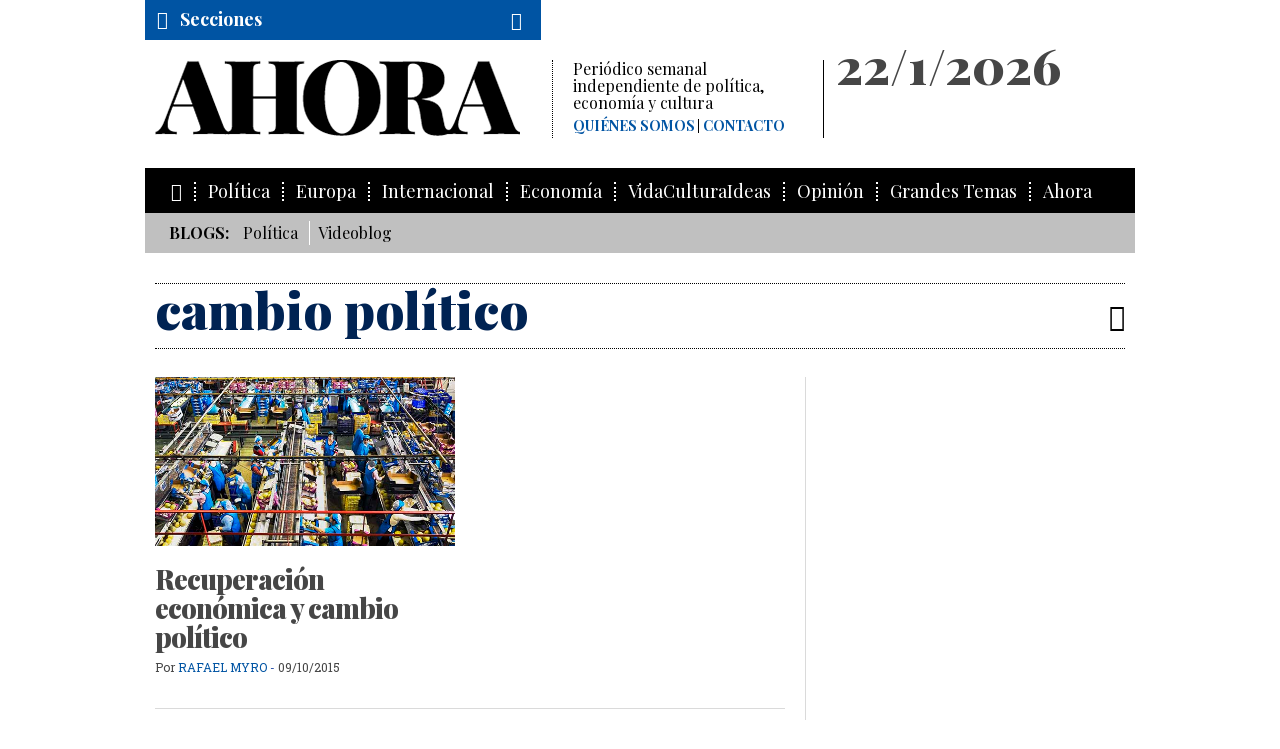

--- FILE ---
content_type: text/html; charset=UTF-8
request_url: https://www.ahorasemanal.es/tag/cambio+pol%C3%ADtico
body_size: 4988
content:
<!doctype html>
<!--[if lt IE 7]>	  <html class="no-js lt-ie9 lt-ie8 lt-ie7" lang="es"> <![endif]-->
<!--[if IE 7]>		 <html class="no-js lt-ie9 lt-ie8" lang="es"> <![endif]-->
<!--[if IE 8]>		 <html class="no-js lt-ie9" lang="es"> <![endif]-->
<!--[if gt IE 8]><!--> <html class="no-js" lang="es"> <!--<![endif]-->
	<head>
		<meta charset="utf-8">
        
        <base href="/">
		<title>AHORA | Noticias del tag "cambio político"</title>
		<meta name="description" content="AHORA | Noticias del tag 'cambio político'">

		<meta name="robots" content="index,follow">
        <meta property="og:title" content=""/> 
        <meta property="og:description" content=""/> 
        <meta property="og:url" content="https://www.ahorasemanal.es/tag/cambio+pol%C3%ADtico"/> 
        <meta property="og:image" content="https://www.ahorasemanal.com/microsite/img/favicons/fb_ahora.jpg"/>
        <meta property="og:type" content="website" />


			<meta http-equiv="X-UA-Compatible" content="IE=edge,chrome=1">
			<meta name="viewport" id="viewport" content="width=device-width,minimum-scale=1.0,maximum-scale=2.5,initial-scale=1.0" />

	<!-- favicons -->
			<link rel="shortcut icon" href="img/favicons/favicon.ico" type="image/x-icon" />
		<!-- Apple Touch Icons -->
			<link rel="apple-touch-icon" href="img/favicons/apple-touch-icon.png" />
			<link rel="apple-touch-icon" sizes="57x57" href="img/favicons/apple-touch-icon-57x57.png" />
			<link rel="apple-touch-icon" sizes="72x72" href="img/favicons/apple-touch-icon-72x72.png" />
			<link rel="apple-touch-icon" sizes="114x114" href="img/favicons/apple-touch-icon-114x114.png" />
			<link rel="apple-touch-icon" sizes="144x144" href="img/favicons/apple-touch-icon-144x144.png" />
			<link rel="apple-touch-icon" sizes="60x60" href="img/favicons/apple-touch-icon-60x60.png" />
			<link rel="apple-touch-icon" sizes="120x120" href="img/favicons/apple-touch-icon-120x120.png" />
			<link rel="apple-touch-icon" sizes="76x76" href="img/favicons/apple-touch-icon-76x76.png" />
			<link rel="apple-touch-icon" sizes="152x152" href="img/favicons/apple-touch-icon-152x152.png" />
		<!-- Windows 8 Tile Icons -->
			<meta name="msapplication-square70x70logo" content="/img/favicons/smalltile.png" />
			<meta name="msapplication-square150x150logo" content="/img/favicons/mediumtile.png" />
			<meta name="msapplication-wide310x150logo" content="/img/favicons/widetile.png" />
			<meta name="msapplication-square310x310logo" content="/img/favicons/largetile.png" />

	<!-- css -->
		<!-- css generales -->
			<link href="css/reset.css" rel="stylesheet"/>
			<link href="css/fonts.css" rel="stylesheet"/>
			<link href='https://fonts.googleapis.com/css?family=Playfair+Display:400,400italic,700,700italic,900,900italic' rel='stylesheet' type='text/css'>
			<link href='https://fonts.googleapis.com/css?family=Roboto+Slab:400,300' rel='stylesheet' type='text/css'>
			<link href='https://fonts.googleapis.com/css?family=Open+Sans:300,300italic,400,400italic,700,700italic,800,800italic' rel='stylesheet' type='text/css'>
			<link href="css/icons.css" rel="stylesheet"/>
		<!-- css plugins -->
			<link href="js/flexSlider/flexslider_ahora.css" rel="stylesheet" media="all"/>
			<link href="js/iCheck-master/skins/todos.css" rel="stylesheet" media="all"/>
			<link href="js/jquery-share/jquery.share.ahora.css" rel="stylesheet" media="all"/>
			<link href="js/magnific_popup_1.0.0/magnific-popup.css" rel="stylesheet" media="all"/>
			<link href="js/mediaelement/mediaelementplayer-ahora.css" rel="stylesheet" media="all"/>
			<link href="js/owl.carousel/assets/owl.carousel.css" rel="stylesheet" media="all"/>
			<link href="js/photoswipe/photoswipe.css" rel="stylesheet" media="all"/>
			<link href="js/photoswipe/default-skin/default-skin.css" rel="stylesheet" media="all"/>
		<!-- css generales -->
			<link href="css/general.css?v=1.0" rel="stylesheet" media="all"/>
			<link rel="stylesheet" href="css/cookiecuttr.css" />




			<script src="js/modernizr-2.8.3.min.js"></script>

<!--[if lt IE 9 ]>
			<script src="js/selectivizr-1.0.2/selectivizr-min.js"></script>
<![endif]-->
<script type='text/javascript'>
  var googletag = googletag || {};
  googletag.cmd = googletag.cmd || [];
  (function() {
    var gads = document.createElement('script');
    gads.async = true;
    gads.type = 'text/javascript';
    var useSSL = 'https:' == document.location.protocol;
    gads.src = (useSSL ? 'https:' : 'http:') +
      '//www.googletagservices.com/tag/js/gpt.js';
    var node = document.getElementsByTagName('script')[0];
    node.parentNode.insertBefore(gads, node);
  })();
</script>

<script type='text/javascript'>
  googletag.cmd.push(function() {
    googletag.defineSlot('/59987104/General_Precabecera', [[970, 250], [970, 90]], 'div-gpt-ad-1462433508205-5').addService(googletag.pubads());    googletag.defineSlot('/59987104/General_Pie', [[970, 250], [970, 90]], 'div-gpt-ad-1462433508205-4').addService(googletag.pubads());
    googletag.defineSlot('/59987104/General', [[300, 250], [300, 600]], 'div-gpt-ad-1462433508205-0').addService(googletag.pubads());
    googletag.defineSlot('/59987104/General_Autopromociones', [[300, 250], [300, 600]], 'div-gpt-ad-1462433508205-3').addService(googletag.pubads());
    googletag.pubads().enableSingleRequest();
    googletag.pubads().collapseEmptyDivs(true);
    googletag.pubads().addEventListener('slotRenderEnded', function(event) {
		if(!event.isEmpty){
			document.getElementById(event.slot.o.o).classList.add("label");
		}
	});
    googletag.enableServices();
	});
</script>


	</head>
	<body class="p_noticias_tag">

		<div class="page_wrap">

		<!--[if lt IE 9]>
			<p class="browserupgrade">Estas usando un navegador <strong>viejo</strong>. Por favor <a href="http://browsehappy.com/">actualiza tu navagador</a> para ver la página correctamente.</p>
		<![endif]-->
		
<!--			<div class="mfp-login" id="login_form">
				<div class="cont_login">
					<div class="titulo">Iniciar sesión</div>
					
					<form action="algo.php">
						<fieldset>
							<input type="text" name="email" placeholder="Correo electrónico">
						</fieldset>
						<fieldset>
							<input type="password" name="pass" placeholder="Contraseña">
						</fieldset>
					
						<button class="btn" type="submit">Enviar</button>
					
						<p class="texto_dcha">
							<a href="/recuperar_password/">¿Has olvidado tu contraseña?</a>
						</p>
					</form>
				</div>
				<div class="cont_sin_cuenta">
					<div class="titulo">Si no tienes cuenta</div>
					
					<a class="btn btn_suscribirme" href="/suscripcion/">Suscríbase</a>
				</div>
			</div>
-->
		
		
		
			<div class="header-container" id="pagetop">

				<!-- /59987104/General_Precabecera -->
				<div id='div-gpt-ad-1462433508205-5' class="publicidad">
					<script type='text/javascript'>
						googletag.cmd.push(function() { googletag.display('div-gpt-ad-1462433508205-5'); });
					</script>
				</div>
				<header class="clearfix">
					<div class="cont_cabecera clearfix">
						<div class="logo col_principal">
							<a href="/" title="AHORA semanal" alt="AHORA semanal">
								<span>Ahora</span>
								<img src="img/logo_ahora.png" alt="" />
							</a>
							<div class="descipcion">
								Periódico semanal independiente de política, economía y cultura
								<nav class="menu_secundario">
									<ul>
										<li><a href="/quienes-somos">Quiénes somos</a></li>
										<li><a href="/contacto">Contacto</a></li>
									</ul>
								</nav>
							</div>
						</div>





						<div class="cont_fecha col_secundaria">
							<div class="fecha">
							22/1/2026							</div>
							
							<div class="cont_menu_secundario">
								<nav class="menu_secundario">
									<ul>
                                    
																			<!--li><a href="/login/">Iniciar sesión</a></li-->
<!--										<li><a href="/suscripcion/">Colección completa</a></li> -->
									                                    
									</ul>
								</nav>
							</div>

<!--
							<div class="social">
								<a target="_blank" class="fr-tooltip" data-tooltip="facebook" href="https://www.facebook.com/ahorasemanal?_rdr"><i class="icon-facebook"></i></a>
								<a target="_blank" class="fr-tooltip" data-tooltip="twitter" href="https://twitter.com/ahorasemanal"><i class="icon-twitter"></i></a>
								<a class="fr-tooltip" data-tooltip="RSS" href="/rss.php" target="_blank"><i class="icon-rss"></i></a>
								<a class="fr-tooltip" data-tooltip="Mail" href="mailto:info@ahorasemanal.com?body=http://www.ahorasemanal.com/tag/cambio+pol%C3%ADtico"><i class="icon-mail"></i></a>
							</div>
-->
						</div>
					</div>


					<div class="cont_menu_secciones_lateral">
						<ul>
                        	<li><a href="http://www.ahorasemanal.es">Inicio</a></li>
                        	<li><a  href="/politica">Política</a></li><li><a  href="/europa">Europa</a></li><li><a  href="/internacional">Internacional</a></li><li><a  href="/economia">Economía</a></li><li><a  href="/opinion">Opinión</a></li><li><a  href="/vidaculturaideas">VidaCulturaIdeas</a></li><li><a  href="/hemeroteca">Números</a></li>						</ul>
					</div>
					<div class="cont_menu_secciones">
						<div class="cont_cabecera_menu_secciones">
							<a class="cabecera_menu_secciones" href="#">
								<i class="icon-menu"></i>
								<span>Secciones</span>
							</a>
							
							<div class="cont_buscador">
								<a class="cabecera_ver_buscador" href="#"><i class="icon-buscar"></i></a>

								<div class="buscador">
									<form action="/ajax.php" id="formBusqueda" method="post">
                                    
                                    	<input type="hidden" name="action" value="busqueda">
										<input type="text" name="clave" value="">
										<button type="submit"><i class="icon-angle-double-right"></i></button>
									</form>
								</div>
							</div>
						</div>
					
						<nav class="menu_secciones">
							<ul>
								<li><a href="/"><i class="icon-home"></i></a></li>
                            	<li ><a href="/politica">Política</a></li><li ><a href="/europa">Europa</a></li><li ><a href="/internacional">Internacional</a></li><li ><a href="/economia">Economía</a></li><li ><a href="/vidaculturaideas">VidaCulturaIdeas</a></li><li ><a href="/opinion">Opinión</a></li><li><a  href="/grandes-temas">Grandes Temas</a></li><li><a  href="#">Ahora</a><ul><li><a  href="/consejo-de-administracion">Consejo de Administración</a></li><li><a  href="/junta-de-fundadores">Junta de Fundadores</a></li><li><a  href="/consejo-editorial">Consejo Editorial</a></li><li><a  href="/redaccion">Redacción</a></li><li><a  href="/organigrama">Organigrama</a></li><li><a  href="/la-genealogia-periodistica-de-ahora">Genealogía periodística de AHORA</a></li><li><a  href="/acto-de-presentacion-de-ahora">Acto de presentación de AHORA</a></li><li><a  href="/eventos">Eventos</a></li><li><a  href="/ahora-en-los-medios">AHORA en los medios</a></li><li><a  href="/contacto">Contacto</a></li><li><a  href="/el-intermedio-23f">El Intermedio - 23F</a></li></ul></li>							</ul>
						</nav>
					</div>
                    
                    
                    					<div class="cont_menu_blog">
						<ul class="menu_blog">
							<li><strong>Blogs:</strong></li>
                            
                            <li><a href="/politica_574ecf5569103">Política</a></li><li><a href="/videoblog">Videoblog</a></li><!--
                            <li><a href="/blog_politica">Politica</a></li>
                            <li><a href="/blog_cultura">Cultura</a></li>
                            <li><a href="/blog_internacional">Internacional</a></li>
-->
                            <!--<li><a href="/videoblog">Videoblog</a></li>-->
                        </ul>
					</div>
                    				</header>
			</div>




		<div class="main-container">
			
			<div class="cont_nombre_seccion cont_tools">
				<h1 class="nombre_seccion">
					cambio político				</h1>
				
				<div class="tools">
					<ul class="tools_list">
						<li class="tool_share fr-tooltip" data-tooltip="Compartir"><a href="#social_icons"><i class="icon-share"></i></a></li>
					</ul>
					<div id="social_icons" class="mfp-social"></div>
				</div>

			</div>

			<section class="cont_2cols clearfix">
				
				<div class="col_principal">

					<!-- bloque relacionados tags -->	
					<div class="clearfix cont_bloque_relacionados tags">
						
						<div class="base_2c cont_relacionados tags">


                            							
							<div class="cont_noticia media">
                            
	                            								<div class="cont_media">
									<a href="/recuperacion-economica-y-cambio-politico"><img src="https://www.ahorasemanal.es/media/images/numero%204/horizontales/MAG_PAR360331h.jpg" alt="Recuperación económica y cambio político" title="Recuperación económica y cambio político"></a>
								</div>
                                								<div class="cont_titular">
									<div class="seccion"><a href=""></a></div>
									<h4 class="titular"><a href="/recuperacion-economica-y-cambio-politico">Recuperación económica y cambio político</a></h4>
									<div class="autor"><span>Por</span> <a href="/rafael-myro">Rafael Myro</a> - <span class="fecha">09/10/2015</span></div>
								</div>
								<div class="cont_textos"></div>
							</div>
                            
                            			
						</div>
					</div>

					

	<div class="cont_paginacion">
    


        <div class="cont_n_resultados">
            1 resultado        </div>    
    

	        
        
    </div>


				</div>

				<aside class="col_secundaria">
						<div class="wrap clearfix">
							
							<!-- /59987104/General -->
<div id='div-gpt-ad-1462433508205-0'  class="cont_banner publicidad">
<script type='text/javascript'>
googletag.cmd.push(function() { googletag.display('div-gpt-ad-1462433508205-0'); });
</script>
</div>
                                                        							<!-- /59987104/General_Autopromociones -->
							<div id='div-gpt-ad-1462433508205-3' class="cont_banner autopromocion">
							<script type='text/javascript'>
							googletag.cmd.push(function() { googletag.display('div-gpt-ad-1462433508205-3'); });
							</script>
							</div>
                                                        							
						</div>
				</aside>
			</section>
				
			<hr>

							<article class="promo clearfix fondo newsletter">
					<div class="cont_titular">
						<h5 class="titular">Newsletter</h5>
					</div>
					<div class="textos presentacion">
						Si desea recibir periódicamente la newsletter de AHORA, introduzca aquí su correo electrónico:
						<form action="/" method="post" id="formNewsletter">
							
                            <input type="hidden" name="action"  value="newsletterAdd" />
                            
							<fieldset class="condiciones_legales">
								<input id="legal_tab2" type="checkbox" name="legal_tab2" value="1">
								<label for="legal_tab2">Acepto las condiciones legales. </label><a href="/aviso-legal" target="_blank">Aviso legal</a>
							</fieldset>
                            
                            <p class="aviso_formulario" id="notifyPostNewsletter"></p>
							<input type="text" name="newsletteremail" value="" id="newsletteremail">
							<button type="submit"><i class="icon-angle-double-right"></i></button>
							
						</form>
					</div>
				</article>
		</div> <!-- #main-container -->


		
<!-- /59987104/General_Pie -->
<div id='div-gpt-ad-1462433508205-4' class="promo clearfix publicidad cont_publi_after_footer">
	<hr/>
<script type='text/javascript'>
googletag.cmd.push(function() { googletag.display('div-gpt-ad-1462433508205-4'); });
</script>
</div>



<div class="footer-container">
	<footer class="wrapper">
		<div class="cont_menu_secciones">
			<div class="cabecera_menu_secciones">
				<i class="icon-ahora"></i> <a class="btn_scrolltop" href="#pagetop"><i class="icon-scrolltop"></i></a>
			</div>
		</div>
		<div class="menu_pie">
			<ul>
				<li><a href="javascript:;">© AHORA</a></li>
                <li><a href="/aviso-legal" class="border_left">Aviso legal</a></li><li><a href="/cookies" class="border_left">Cookies</a></li><li><a href="/mapa-web" class="border_left">Mapa Web</a></li><li><a href="/quienes-somos" class="border_left">Quiénes somos</a></li><li><a href="/contacto" class="border_left">Contacto</a></li><li><a href="/publicidad" class="border_left">Publicidad</a></li>
			</ul>
		</div>
		<div class="social2">
			<a target="_blank" class="fr-tooltip" data-tooltip="facebook" href="https://www.facebook.com/ahorasemanal?_rdr"><i class="icon-facebook"></i></a>
			<a target="_blank" class="fr-tooltip" data-tooltip="twitter" href="https://twitter.com/ahorasemanal"><i class="icon-twitter"></i></a>
			<a class="fr-tooltip" data-tooltip="RSS" href="/rss.php" target="_blank"><i class="icon-rss"></i></a>
			<a target="_blank" class="fr-tooltip" data-tooltip="Mail" href="mailto:info@ahorasemanal.com"><i class="icon-mail"></i></a>
		</div>
	</footer>
</div>

		</div>

		<script src="js/jquery-1.11.2.min.js"></script>
<script src="js/flexSlider/jquery.flexslider-min.js"></script>
<script src="js/iCheck-master/jquery.icheck.min.js"></script>
<script src="js/masonry.pkgd.min.js"></script>
<script src="js/magnific_popup_1.0.0/jquery.magnific-popup.min.js"></script>
<script src="js/jquery-share/jquery.share.ahora.js"></script>

<script src="js/imagesloaded/imagesloaded.js"></script>
<script src="js/mediaelement/mediaelement-and-player.min.js"></script>

<script src="js/owl.carousel/owl.carousel.min.js"></script>

<script src="js/photoswipe/photoswipe.min.js"></script>
<script src="js/photoswipe/photoswipe-ui-default.min.js"></script>

<script src="js/jquery.cookie.js"></script>
<script src="js/jquery.cookiecuttr.js"></script>

<script src="js/general.js"></script>
<script src="js/googleanalytics.js"></script>

<!-- Google Code para etiquetas de remarketing -->



<script type="text/javascript">

/* <![CDATA[ */

var google_conversion_id = 881316157;

var google_custom_params = window.google_tag_params;

var google_remarketing_only = true;

/* ]]> */

</script>

<script type="text/javascript" src="//www.googleadservices.com/pagead/conversion.js">

</script>

<noscript>

<div style="display:inline;">

<img height="1" width="1" style="border-style:none;" alt="" src="//googleads.g.doubleclick.net/pagead/viewthroughconversion/881316157/?value=0&amp;guid=ON&amp;script=0"/>

</div>

</noscript>
	</body>
</html>


--- FILE ---
content_type: text/html; charset=utf-8
request_url: https://www.google.com/recaptcha/api2/aframe
body_size: 265
content:
<!DOCTYPE HTML><html><head><meta http-equiv="content-type" content="text/html; charset=UTF-8"></head><body><script nonce="Y9ShvVgpE9PyTrS5eRlbdg">/** Anti-fraud and anti-abuse applications only. See google.com/recaptcha */ try{var clients={'sodar':'https://pagead2.googlesyndication.com/pagead/sodar?'};window.addEventListener("message",function(a){try{if(a.source===window.parent){var b=JSON.parse(a.data);var c=clients[b['id']];if(c){var d=document.createElement('img');d.src=c+b['params']+'&rc='+(localStorage.getItem("rc::a")?sessionStorage.getItem("rc::b"):"");window.document.body.appendChild(d);sessionStorage.setItem("rc::e",parseInt(sessionStorage.getItem("rc::e")||0)+1);localStorage.setItem("rc::h",'1769095793599');}}}catch(b){}});window.parent.postMessage("_grecaptcha_ready", "*");}catch(b){}</script></body></html>